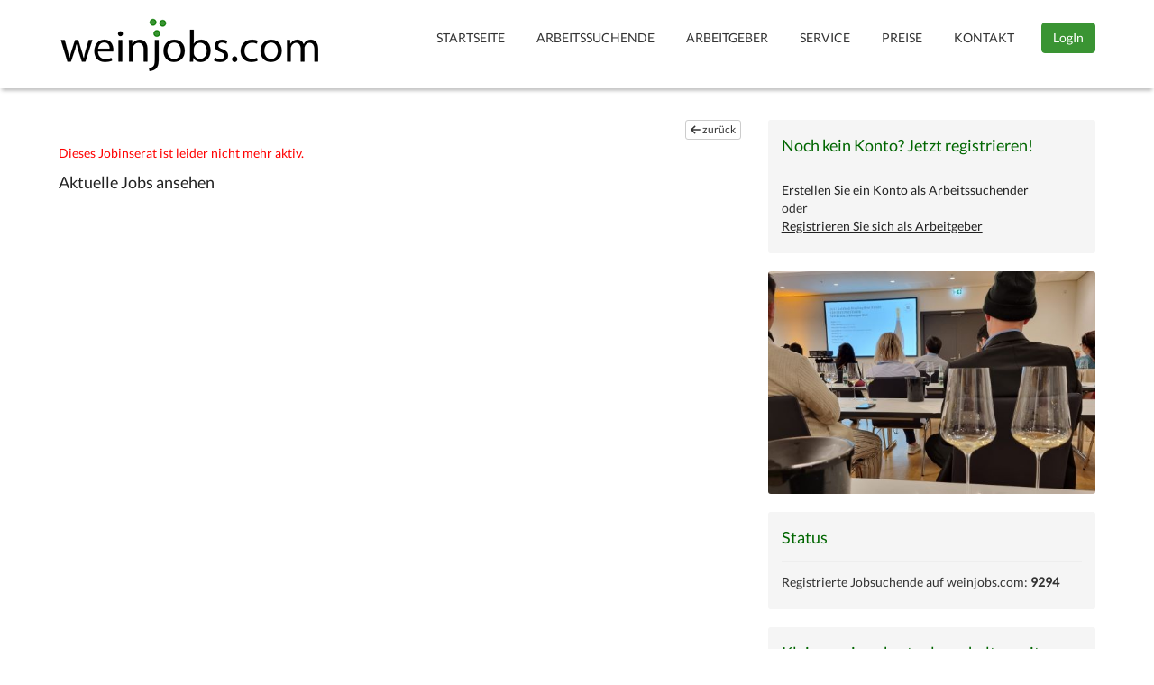

--- FILE ---
content_type: text/html; charset=utf-8
request_url: https://weinjobs.com/index.php?mod=details&id=6248
body_size: 7247
content:
	<!DOCTYPE html>
<html lang="de">
<head>
	<title>weinjobs.com - Weinsachverständiger bzw. Weinsachverständige (m/w/d) bzw. Weinkontrolleurin bzw. Weinkontrolleur (m/w/d)</title>	
	<!-- META-Tags -->
	<meta http-equiv="Content-Type" content="text/html;charset=ISO-8859-1">

        <!-- OpenGraph -->
        <meta property="og:type" content="website"/>
	<meta property="og:title" content="weinjobs.com - Weinsachverständiger bzw. Weinsachverständige (m/w/d) bzw. Weinkontrolleurin bzw. Weinkontrolleur (m/w/d)"/>
        <meta property="og:description" content="Wir über uns

Das Institut für Hygiene und Umwelt (HU) ist eine traditionsreiche amtliche Untersuchungseinrichtung und nimmt als Teil der Behörde ..."/>
        <meta property="og:image" content="https://weinjobs.com/thumbnails/65904001.jpg"/>
        <meta property="fb:app_id" content="444343172277220"/>
       <meta property="og:url" content="https://weinjobs.com/index.php?mod=details&id=6248" />

	
	<meta name="theme-color" content="#3A9433"/>
	<meta name="description" content="Jobs für Weinbaufachleute, Önologen und mehr | weinjobs.com ist die Internet-Jobplattform für Betriebe rund um den Wein im deutschsprachigen Raum um qualifizierte Bewerber anzusprechen | kostenlos für Jobsucher"/>
	<meta name="keywords" content="weinjobs, weinjob, Wein Job, Jobs in der Weinbranche, Stellenmarkt, Karriere, Jobportal, Arbeitsplatz, Weinbau, Weinjobs, praktikum, weingut, jobs, auslandspraktikum, weinbaupraxis, Winzer, Weinbaupraktikum, Wein, weinwirtschaft, Arbeit, Rebschule, Weinbaufacharbeiter, job, Facharbeiter, praktikumsplatz, kellerarbeiter, kellereiarbeiter, kellerjobs, weinbaujob, Weinstellenmarkt, Kellerpraktikum, Weinbaupraxis im Ausland, Kellermeister, Abfülltechniker, Önologe, Önologin, Weingutsleiter, Weingutsgeschäftsführer, Kellerleitung, Kellereifacharbeiter, Stellenausschreibung im Weinbau, Weinverkauf, Vinotheksmitarbeiter, Kellereifacharbeiter/in, Jobsuche, Weinbranche, Job in Weinbranche, Weinwirtschaft, Stellenmarkt in der Weinwirtschaft, Jobs als Weinbaufacharbeiter, Weingartenarbeit, Außenbetriebsleiter, Weingartentechniker, Traktorfahrer Weingarten, Erntehelfer, Weinbaujobs, Bewerbungsschreiben an Weingut, Bioweinbau, internationales Weinbaupraktikum, Praktikumsplätze in der Weinbranche, Arbeit Weingut, Kellerei, Weinkellerei, Obstwein, Obstkellerei, Kellerfacharbeiter, Azubi im Weinbau, Weinbaulehrling, Küferlehre, Küfer, Weinküfer, Jobaussichten, Arbeiter, Weinbergarbeiterin"/>
	<meta name="robots" content="index,follow"/>
	<meta name="language" content="de"/>
	<meta name="zipcode" content="2123"/>
	<meta name="city" content="Kronberg/Weinviertel"/>
	<meta name="country" content="AT"/>
	<meta name="author" content="weinjobs.com"/>	
	<meta name="viewport" content="width=device-width, initial-scale=1.0">
	<meta name="viewport" content="width=device-width, initial-scale=1, maximum-scale=1">
	<meta http-equiv="X-UA-Compatible" content="IE=edge">
	<meta name="google-site-verification" content="EuK-CoFmwtmAx6HABGTWChJKnij7_jMq8ZtVhoMkVxg"/>
	<meta name="facebook-domain-verification" content="8ptn53pnl9zej18vmpb0jf7qc9a34w"/>
	<!-- DNS prefetch -->
	<meta http-equiv="x-dns-prefetch-control" content="on">

	<link rel="dns-prefetch" href="www.weinjobs.com"/>
        <link rel="dns-prefetch" href="analytics.weinjobs.eu"/>
	<link rel="dns-prefetch" href="www.google-analytics.com"/>
	<link rel="dns-prefetch" href="apis.google.com"/>
	<link rel="dns-prefetch" href="ssl.gstatic.com"/>
	<link rel="dns-prefetch" href="accounts.google.com"/>
	<link rel="dns-prefetch" href="stats.g.doubleclick.net"/>
	<link rel="dns-prefetch" href="connect.facebook.net"/>
	<link rel="dns-prefetch" href="www.facebook.com"/>
	<link rel="dns-prefetch" href="staticxx.facebook.com"/>
	<link rel="dns-prefetch" href="platform.twitter.com"/>
	<link rel="dns-prefetch" href="syndication.twitter.com"/>
	<link rel="dns-prefetch" href="maps.googleapis.com"/>
	
	<link rel="shortcut icon" type="image/x-icon" href="images/favicon.ico"/>
	<link href="css/bootstrap.css" rel="stylesheet">
	<link rel="stylesheet" href="css/main.css">
	
	<!--[if lt IE 9]>
		<script src="https://oss.maxcdn.com/libs/html5shiv/3.7.0/html5shiv.js" async defer></script>
		<script src="https://oss.maxcdn.com/libs/respond.js/1.4.2/respond.min.js" async defer></script>
	<![endif]-->

<!-- Matomo -->
<script type="text/javascript">
  var _paq = _paq || [];
  /* tracker methods like "setCustomDimension" should be called before "trackPageView" */
  _paq.push(['trackPageView']);
  _paq.push(['enableLinkTracking']);
  (function() {
    var u="//analytics.weinjobs.eu/";
    _paq.push(['setTrackerUrl', u+'piwik.php']);
    _paq.push(['setSiteId', '1']);
    var d=document, g=d.createElement('script'), s=d.getElementsByTagName('script')[0];
    g.type='text/javascript'; g.async=true; g.defer=true; g.src=u+'piwik.js'; s.parentNode.insertBefore(g,s);
  })();
</script>
<!-- End Matomo Code -->

	<!-- Facebook Pixel Code -->
	<script>
	!function(f,b,e,v,n,t,s){
	if(f.fbq)return;n=f.fbq=function(){
	n.callMethod?
	n.callMethod.apply(n,arguments):n.queue.push(arguments)};
	if(!f._fbq)f._fbq=n;n.push=n;n.loaded=!0;n.version='2.0';n.queue=[];t=b.createElement(e);t.async=!0;
	t.src=v;s=b.getElementsByTagName(e)[0];s.parentNode.insertBefore(t,s)
	}(window,document,'script','https://connect.facebook.net/de_DE/fbevents.js');
	fbq('init', '1752935764977360');
	fbq('track', "PageView");</script>
	<noscript><img height="1" width="1" style="display:none" src="https://www.facebook.com/tr?id=1752935764977360&ev=PageView&noscript=1"/></noscript>

<!-- reCAPTCHA -->
     <script src="https://challenges.cloudflare.com/turnstile/v0/api.js" async defer></script>

<!-- Google Tag Manager -->
<script>(function(w,d,s,l,i){w[l]=w[l]||[];w[l].push({'gtm.start':
new Date().getTime(),event:'gtm.js'});var f=d.getElementsByTagName(s)[0],
j=d.createElement(s),dl=l!='dataLayer'?'&l='+l:'';j.async=true;j.src=
'https://www.googletagmanager.com/gtm.js?id='+i+dl;f.parentNode.insertBefore(j,f);
})(window,document,'script','dataLayer','GTM-N6TVZM7');</script>
<!-- End Google Tag Manager -->

<script defer src="include/fontawesome/js/all.js" ></script>
<style>
	.btn-primary,.custom-back-color{background:#3A9433!important;border-color:#3A9433!important}.custom-back-color-light{background:#5ab453!important}.custom-color,.job-details-link,.main_category_link,.results-job-title,h1,h2,h3,h4{color:#060;}.job-details-info{border-color:#3A9433!important}.custom-color-light{color:#5ab453!important}.custom-gradient{background-color:#3A9433!important;background-image:-webkit-gradient(linear,0 0,0 100%,from(#3A9433),to(#5ab453))!important;background-image:-webkit-linear-gradient(top,#3A9433,#5ab453)!important;background-image:-moz-linear-gradient(top,#3A9433,#5ab453)!important;background-image:-ms-linear-gradient(top,#3A9433,#5ab453)!important;background-image:-o-linear-gradient(top,#3A9433,#5ab453)!important;filter:progid:DXImageTransform.Microsoft.gradient(GradientType=0, startColorstr=#3A9433, endColorstr=#5ab453)!important;-ms-filter:"progid:DXImageTransform.Microsoft.gradient (GradientType=0, startColorstr=#3A9433, endColorstr=#5ab453)"!important}.custom-gradient-2{background-image:-webkit-gradient(linear,0 0,0 100%,from(#fbfbfb),to(#ebebeb))!important;background-image:-webkit-linear-gradient(top,#fbfbfb,#ebebeb)!important;background-image:-moz-linear-gradient(top,#fbfbfb,#ebebeb)!important;background-image:-ms-linear-gradient(top,#fbfbfb,#ebebeb)!important;background-image:-o-linear-gradient(top,#fbfbfb,#ebebeb)!important;filter:progid:DXImageTransform.Microsoft.gradient(GradientType=0, startColorstr=#fbfbfb, endColorstr=#ebebeb)!important;-ms-filter:"progid:DXImageTransform.Microsoft.gradient (GradientType=0, startColorstr=#fbfbfb, endColorstr=#ebebeb)"!important;color:#000!important;background-color:#fff!important;border-color:#ccc!important}
	</style>
</head>

<body>
	<!-- FB share button -->
	<div id="fb-root"></div>
<script async defer crossorigin="anonymous" src="https://connect.facebook.net/de_DE/sdk.js#xfbml=1&version=v9.0&appId=444343172277220&autoLogAppEvents=1" nonce="gyeMwTEe"></script>

	<div id="wrapper">
		<div id="header">		
			<div class="container">
				<div class="row">
					<div class="col-md-12 text-right">			
						<div class="pull-left">
							<div class="logo">
<a href="https://weinjobs.com">
<img src="images/weinjobs-logo.png" class="img-responsive" title="weinjobs.com Logo" alt="weinjobs.com"/>
</a>
</div>
						</div>
						<!--main navigation menu-->	
						
						<div class="languages-menu"><!----> <br/></div>						
						
						<div class="pull-right visible-xs visible-sm menu-top-margin">
							<a href="javascript:ShowHide('nav_menu')" class="expand_menu_link"><img src="images/menu-grid.gif" alt="expand menu"/> MENU</a>						
						</div>						
							
						<div id="nav_menu" class="pull-right hide-sm">										
							<ul class="menu nav navbar-nav top-menu">
								
<li><a class="main-top-link" href="index.php?page=en_Startseite">Startseite</a> </li>
<li><a class="main-top-link" href="index.php?page=en_Arbeitssuchende">Arbeitssuchende</a> </li>
<li><a class="main-top-link" href="index.php?page=en_Arbeitgeber">Arbeitgeber</a> </li>
<li><a class="main-top-link" href="index.php?page=en_Service">Service</a> </li>
<li><a class="main-top-link" href="index.php?page=en_Preise">Preise</a> </li>
<li><a class="main-top-link" href="index.php?page=en_Kontakt">Kontakt</a> </li>


									<li><button type="button" class="login-trigger btn btn-primary custom-back-color" data-toggle="modal" data-target="#login-modal">LogIn</button></li>


							</ul>						
						</div>
						<!--end main navigation menu-->
					</div>
					<div class="clearfix"></div>
				</div>
			</div>
		</div>

			<div class="top-line"></div>

	
		
			<div class="container main-container">
				<div class="row">
					<div class="col-md-8 min-height-400">
					
						<!--<site top_banners/>-->
						
						
<div class="page-wrap">

<!-- BACK button -->
<a id="go_back_button" class="btn btn-default btn-xs pull-right no-decoration margin-bottom-5" href="javascript:GoBack()"><i class="fas fa-arrow-left"></i>&nbsp;zur&uuml;ck</a>
<div class="clearfix"></div>

<span class="red">Dieses Jobinserat ist leider nicht mehr aktiv.</span><br/><a href="/index.php"><h4>Aktuelle Jobs ansehen</a><h4>
</div> <!-- closing col-md-8 -->


				
						<div class="clearfix"></div>
						<br/>
						
						<!--<center>			
							<site bottom_banners/>
						</center>-->
					</div>
					
					<div class="col-md-4">
					
						
<!-- Social Media Share buttons -->
<!-- FB -->
<!--<div class="fb-like" data-href="https://www.facebook.com/weinjobscom/" data-width="330" data-layout="button" data-action="like" data-size="large" data-share="false"></div>
&nbsp;-->
<!-- Twitter 
<script src="https://platform.twitter.com/widgets.js" async></script>
<a href="https://twitter.com/share" class="twitter-share-button" data-size="large" data-url="https://www.weinjobs.com/" data-related="weinjobs" data-lang="de" data-show-count="false">Tweet</a>
&nbsp;
<br/><br/>-->
<!-- end sharer buttons -->

<div class="gray-wrap">
	<h4 class="aside-header">
		Noch kein Konto? Jetzt registrieren!	</h4>
	<hr class="top-bottom-margin"/>

	<a class="underline-link" href="index.php?page=en_Arbeitssuchende">Erstellen Sie ein Konto als Arbeitssuchender</a><br/>
	 oder <br/>
	<a class="underline-link" href="index.php?page=en_Arbeitgeber">Registrieren Sie sich als Arbeitgeber</a>
	<br/><br/>
</div>

<br/>

<img class="gray-wrap" style="background-color: transparent !important; padding:0px !important;" src="/images/home21.jpg" alt="Trauben" title="Trauben"/>
<br/><br/>

<!-- Statistiken -->
<div class="gray-wrap">
	<h4 class="aside-header">
		Status	</h4>
	<hr class="top-bottom-margin"/>

	Registrierte Jobsuchende auf weinjobs.com:&nbsp;<strong>9294</strong>	<br/><br/>
</div>

<br/>

<!-- weinanzeiger logo -->
<div class="gray-wrap">
	<h4 class="aside-header">Kleinanzeigen kostenlos schalten mit:</h4>
	<a href="https://weinanzeiger.com" target="_blank"><img alt="weinanzeiger.com Logo" src="/images/weinanzeiger_large.png" /></a>
	<br/><br/>
</div>
<br/>

<!-- Medienpartner -->
<div class="gray-wrap">
	<h4 class="aside-header">
		Unsere Medienpartner	</h4>
	<hr class="top-bottom-margin"/>

	Folgende Medien listen zus&auml;tzlich Ihre Jobinserate: 
	<br/>

	<!-- JOBKRALLE -->
	<a href="https://www.alleskralle.com/jobs/at" target="_blank"> 
		<img alt="jobkralle Logo" src="/images/jobkralle.png" style="border: 0px; float: left; height: 60px; padding: 7px 7px 3px 10px;" />
	</a>

	<!-- JOOBLE -->
	<a href="https://at.jooble.org/" target="_blank"> 
		<img alt="jooble Logo" src="/images/jooble_cvp.svg" style="height:60px; padding-top: 7px; border: 0px;" />
	</a>
	<br/>
	<!-- METAJOB -->
	<a href="https://metajob.de" target="_blank"> 
		<img alt="metaJob Logo" src="/images/metajob.png" style="height:60px; padding-top: 7px; border: 0px;" />
	</a>
	<!-- JOBSKATALOG 
	<a href="https://www.jobskatalog.at" target="_blank"> 
		<img alt="Jobskatalog Logo" src="/images/jobskatalog_logo.jpg" style="height:28px; padding-top: 7px; border: 0px;" />
	</a>-->
	
	<!-- JOBSORA --> 
	<a href="http://de.jobsora.com/" target="_blank"> 
		<img alt="jobsora Logo" src="/images/jobsora.png" style="height:60px; padding-top: 7px; padding-left: 10px; border: 0px;" />
	</a>
	<!-- TALENT -->  
	<a href="https://de.talent.com/" target="_blank">
		<img alt="Talent.com Logo" src="/images/talent.com.png" style="height:40px; padding: 7px 0 0 10px; border: 0px;" />
	</a>
	<br/>
	<a target="_blank" href="https://www.facebook.com/weinjobscom/"><img src="images/facebook-icon.png" width="32" height="32" style="margin:15px;" alt="facebook icon" /></a>
	<a target="_blank" href="https://twitter.com/weinjobs"><img src="images/twitter-icon.png" width="32" height="32" style="margin:15px;" alt="twitter icon"/></a>
	<a target="_blank" href="https://www.linkedin.com/company/weinjobs-com"><img src="images/linkedin-icon.png" width="32" height="32" style="margin:15px;" alt="linkedin icon"/></a>
	<br/>
</div>

						
						<!--
						<br/>
						<h3 class="aside-header">
							Jobinserate
						</h3>
						<hr class="top-bottom-margin"/>
						
						<site side_column_banners/>-->
						
					</div>
					<div class="clearfix"></div>
				</div>
			</div>
		
		<div class="footer">
			
			<div class="container">
				<div class="row">
				
					<div class="col-md-4 bottom-links">
						<h4 class="widget-title">N&uuml;tzliche Links</h4>
						<div class="bottom-links-nav">
							
							<ul>
								
				<li>
					<a href="index.php?page=en_Startseite">Startseite</a>
				</li>
			
				<li>
					<a href="index.php?page=en_Arbeitssuchende">Arbeitssuchende</a>
				</li>
			
				<li>
					<a href="index.php?page=en_Arbeitgeber">Arbeitgeber</a>
				</li>
			
				<li>
					<a href="index.php?page=en_Service">Service</a>
				</li>
			
				<li>
					<a href="index.php?page=en_Preise">Preise</a>
				</li>
			
				<li>
					<a href="index.php?page=en_Kontakt">Kontakt</a>
				</li>
			
				<li>
					<a href="index.php?page=en_AGB">AGB</a>
				</li>
			
				<li>
					<a href="index.php?page=en_Datenschutz">Datenschutz</a>
				</li>
			
							</ul>
						</div>
						<div class="clearfix"></div>
					</div>
				
					<div class="col-md-4 bottom-links">
						<h4 class="widget-title">Gratis schalten mit unseren Partnern</h4>		
								<div style="float:left;">
<!-- VDP -->
<a href="/index.php?page=en_VDP_Partnerschaltung" style="text-decoration:none !important; ">
	<img src="images/vdp_partner_logo.jpg" style="height: 70px; margin-right: 10px;" alt="Logo Kooperation VDP" />
</a>
</div>
<div style="float:left;">
<!-- BDO -->
<a href="/index.php?page=en_BDO_Partnerschaltung" style="text-decoration:none !important; ">
	<img src="images/BDO_logo.webp" style="width: 190px;" alt="Logo Kooperation BDO" />
</a>
</div>

<div style="clear:both;">
</div>

<!-- weinanzeiger -->
<div style="float:left;">
<a href="https://weinanzeiger.com/" target="_blank">
	<img src="images/weinanzeiger_Logo.jpg" alt="weinanzeiger_logo" style="width: 220px; margin: 10px 10px 0 0;"/>
</a>
</div>
<div style="float:left;">
<a href="https://vinojobs.it/" target="_blank">
	<img src="images/vinojobs_logo.jpg" alt="vinojobs_logo" style="width: 160px; margin: 10px 10px 0 0;"/>
</a>
</div>

<div style="clear:both;">
</div>			
					</div>
					
					<div class="col-md-4 bottom-links">
						<h4 class="widget-title">Social Media</h4>
					
						<div class="textwidget">
							<a target="_blank" href="https://www.facebook.com/weinjobscom/" rel="nofollow"><img src="images/facebook-icon.png" class="bottom-icon" title="weinjobs.com Facebook Profile" alt="weinjobs.com Facebook"/></a><a target="_blank" href="https://twitter.com/weinjobs" rel="nofollow"><img src="images/twitter-icon.png" class="bottom-icon" title="weinjobs.com Twitter Page" alt="weinjobs.com Twitter"/></a><a target="_blank" href="https://www.instagram.com/weinjobs/?hl=de" rel="publisher"><img src="images/instagram_logo.png" class="bottom-icon" title="weinjobs.com Instagram Page" alt="weinjobs.com Instagram"/></a>
						</div>
					</div>
				
				</div>
				<div class="clearfix"></div>
						
			</div>	
			
		</div>
		<div class="footer-bottom">
			<div class="container">
				<div class="white-font pull-left">
					weinjobs.com &copy; Copyright
				</div>			
				<div class="footer-credits text-center white-font pull-right">
					<a href="/index.php?page=en_Impressum" class="white-link underline-link" target="_blank">Impressum</a>
					  |  
					<a href="http://www.agrovitis.at" class="white-link underline-link" target="_blank">agroVITIS e.U.</a>
				</div>
				<div class="clearfix"></div>
			</div>
		</div>
	<!--</div>-->
	
	    <div class="modal modal-login"  id="login-modal" tabindex="-1" role="dialog" aria-labelledby="loginModalLabel" aria-hidden="true">
        <div class="modal-dialog">
            <div class="modal-content">
                <div class="modal-header">
                    <button type="button" onclick="javascript:document.getElementById('login-modal').style.display='none'" class="close" data-dismiss="modal" aria-hidden="true">&times;</button>
                    <h4 id="loginModalLabel" class="modal-title text-center">Einloggen</h4>
                </div>
                <div class="modal-body">
                 
                    <div class="login-form-container">
						<script>
						function ValidateLoginForm(x)
						{
							if(x.Email.value=="")
							{
								//document.getElementById("top_msg_header").innerHTML="Bitte geben Sie Ihren Benutzernamen ein!";
								x.Email.focus();
								return false;
							}
							else
							if(x.Password.value=="")
							{
							
								//document.getElementById("top_msg_header").innerHTML="Bitte geben Sie Ihr Kennwort ein!";
								x.Password.focus();
								return false;
							}
							return true;
						}
						</script>

						<form class="login-form" action="loginaction.php" method="post" onsubmit="return ValidateLoginForm(this)">
							<input type="hidden" name="mod" value="login"/>
						
															<input type="hidden" name="lang" value="en">
							
			
                            <div class="form-group email">
                                <label class="sr-only" for="login-email">E-Mail</label>
								<img src="images/icon-user.gif" alt="Username" title="Username" class="login-icon"/>
                                <input id="login-email" name="Email" type="text" autocomplete="email" class="form-control login-email" placeholder="E-Mail">
                            </div>
                            <div class="form-group password">
                                <label class="sr-only" for="login-password">Kennwort</label>
								<img src="images/icon-password.gif" alt="Password" title="Password" class="login-icon"/>
                                <input id="login-password" name="Password" type="password" autocomplete="current-password" class="form-control login-password" placeholder="Kennwort">
                                <p class="forgot-password">
                                   <a class="underline-link" href="index.php?mod=forgotten_password">Kennwort vergessen?</a> 
                                </p>
                            </div>
                            <button type="submit" class="btn btn-block btn-primary custom-back-color">LogIn</button>
                        
                        </form>
                    </div>
								
<!--	SOCIAL MEDIA LOGIN				
										
					<div class="text-center">
											</div>
-->	
                </div>

                <div class="modal-footer">
						<span class="big_label" style="color: #810000 !important; font-weight: bold;">Noch kein Konto? Jetzt registrieren!</span>
						<br/><br/>
						<a class="underline-link" href="/index.php?page=en_Arbeitssuchende" title="Registrieren Sie sich als Arbeitgeber"><strong>Erstellen Sie ein Konto als Arbeitssuchender</strong></a>
						 <br/> <br/>
						<div class="divider">
							<span>oder</span>
						</div>			 
						<a class="underline-link" href="/index.php?page=en_Arbeitgeber" title="Registrieren Sie sich als Arbeitgeber"><strong>Registrieren Sie sich als Arbeitgeber</strong></a>
						<br/><br/>                   
                </div>
            </div>
        </div>
    </div>
	
	<!-- load scripts after main content --> 
	<script src="js/jquery.js"></script>
	<script src="js/functions.js"></script>
	<script src="js/bootstrap.min.js"></script>
<!-- Google Tag Manager (noscript) -->
<noscript><iframe src="https://www.googletagmanager.com/ns.html?id=GTM-N6TVZM7"
height="0" width="0" style="display:none;visibility:hidden"></iframe></noscript>
<!-- End Google Tag Manager (noscript) -->

</body>
</html>